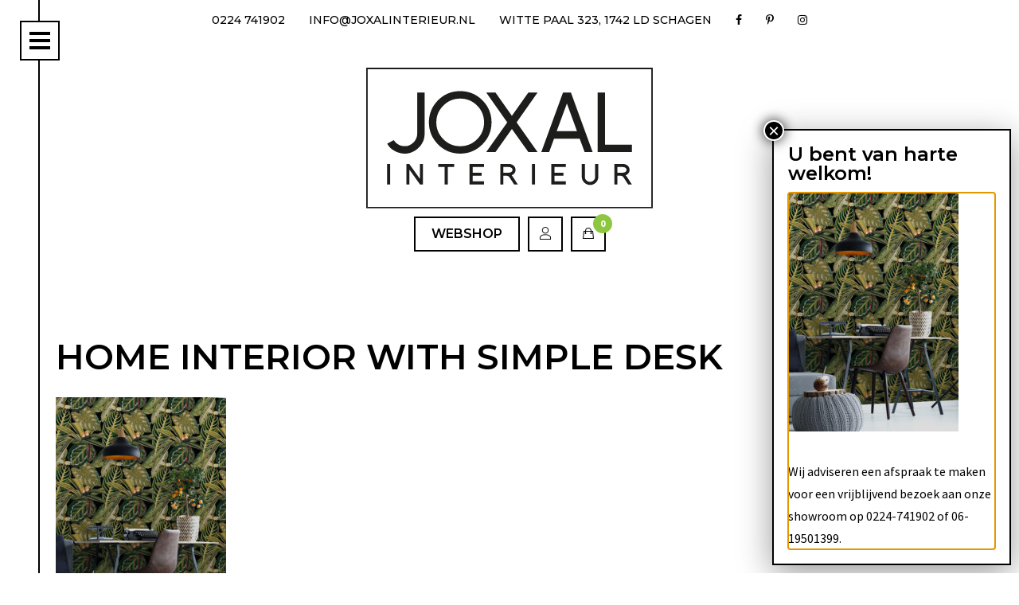

--- FILE ---
content_type: text/html; charset=UTF-8
request_url: https://www.joxalinterieur.nl/mind-the-gap-behang/home-interior-with-simple-desk/
body_size: 10255
content:
<!DOCTYPE html>
<html lang="nl">
    <head>
        <!-- Global site tag (gtag.js) - Google Analytics -->
        <script async src="https://www.googletagmanager.com/gtag/js?id=UA-111629153-1"></script>
        <script>
            window.dataLayer = window.dataLayer || [];
            function gtag() {
                dataLayer.push(arguments);
            }
            gtag('js', new Date());

            gtag('config', 'UA-111629153-1');
        </script>
        <meta charset="utf-8">
        <meta http-equiv="X-UA-Compatible" content="IE=edge">
        <meta name="viewport" content="width=device-width, initial-scale=1.0">
        
        <!--[if lt IE 9]>
            <script src="https://oss.maxcdn.com/html5shiv/3.7.2/html5shiv.min.js"></script>
            <script src="https://oss.maxcdn.com/respond/1.4.2/respond.min.js"></script>
        <![endif]-->
        <link href="https://fonts.googleapis.com/css?family=Montserrat:500,600|Source+Sans+Pro:300,400,700" rel="stylesheet">
        <link href="https://www.joxalinterieur.nl/wp-content/themes/jooz/css/bootstrap.min.css" rel="stylesheet">
        <!--<link rel="stylesheet" href="https://ajax.googleapis.com/ajax/libs/jqueryui/1.11.4/themes/smoothness/jquery-ui.css">-->
        <link href="https://www.joxalinterieur.nl/wp-content/themes/jooz/style.css" type="text/css" rel="stylesheet">
        <link href="https://www.joxalinterieur.nl/wp-content/themes/jooz/fonts.css" type="text/css" rel="stylesheet">
        <link href="https://www.joxalinterieur.nl/wp-content/themes/jooz/css/owl.carousel.min.css" type="text/css" rel="stylesheet">
        <link href="https://www.joxalinterieur.nl/wp-content/themes/jooz/css/owl.theme.default.min.css" type="text/css" rel="stylesheet">
        <link href="https://www.joxalinterieur.nl/wp-content/themes/jooz/fonts/stylesheet.css" type="text/css" rel="stylesheet">
        <link rel="stylesheet" href="https://www.joxalinterieur.nl/wp-content/themes/jooz/css/jquery.lazyloadxt.fadein.css">
        <link href="https://www.joxalinterieur.nl/wp-content/themes/jooz/css/main.css" type="text/css" rel="stylesheet">
        <link rel="apple-touch-icon" sizes="57x57" href="https://www.joxalinterieur.nl/wp-content/themes/jooz/favicon/apple-icon-57x57.png">
        <link rel="apple-touch-icon" sizes="60x60" href="https://www.joxalinterieur.nl/wp-content/themes/jooz/favicon/apple-icon-60x60.png">
        <link rel="apple-touch-icon" sizes="72x72" href="https://www.joxalinterieur.nl/wp-content/themes/jooz/favicon/apple-icon-72x72.png">
        <link rel="apple-touch-icon" sizes="76x76" href="https://www.joxalinterieur.nl/wp-content/themes/jooz/favicon/apple-icon-76x76.png">
        <link rel="apple-touch-icon" sizes="114x114" href="https://www.joxalinterieur.nl/wp-content/themes/jooz/favicon/apple-icon-114x114.png">
        <link rel="apple-touch-icon" sizes="120x120" href="https://www.joxalinterieur.nl/wp-content/themes/jooz/favicon/apple-icon-120x120.png">
        <link rel="apple-touch-icon" sizes="144x144" href="https://www.joxalinterieur.nl/wp-content/themes/jooz/favicon/apple-icon-144x144.png">
        <link rel="apple-touch-icon" sizes="152x152" href="https://www.joxalinterieur.nl/wp-content/themes/jooz/favicon/apple-icon-152x152.png">
        <link rel="apple-touch-icon" sizes="180x180" href="https://www.joxalinterieur.nl/wp-content/themes/jooz/favicon/apple-icon-180x180.png">
        <link rel="icon" type="image/png" sizes="192x192"  href="https://www.joxalinterieur.nl/wp-content/themes/jooz/favicon/android-icon-192x192.png">
        <link rel="icon" type="image/png" sizes="32x32" href="https://www.joxalinterieur.nl/wp-content/themes/jooz/favicon/favicon-32x32.png">
        <link rel="icon" type="image/png" sizes="96x96" href="https://www.joxalinterieur.nl/wp-content/themes/jooz/favicon/favicon-96x96.png">
        <link rel="icon" type="image/png" sizes="16x16" href="https://www.joxalinterieur.nl/wp-content/themes/jooz/favicon/favicon-16x16.png">
        <link rel="manifest" href="https://www.joxalinterieur.nl/wp-content/themes/jooz/favicon/manifest.json">
        <meta name="msapplication-TileColor" content="#000000">
        <meta name="msapplication-TileImage" content="https://www.joxalinterieur.nl/wp-content/themes/jooz/favicon/ms-icon-144x144.png">
        <meta name="theme-color" content="#000000">
        <meta name='robots' content='index, follow, max-image-preview:large, max-snippet:-1, max-video-preview:-1' />

	<!-- This site is optimized with the Yoast SEO plugin v19.0 - https://yoast.com/wordpress/plugins/seo/ -->
	<title>Home interior with simple desk &bull; JOXAL Interieur</title>
	<link rel="canonical" href="https://www.joxalinterieur.nl/wp-content/uploads/2019/09/AMAZONIA-INT.jpg" />
	<meta property="og:locale" content="nl_NL" />
	<meta property="og:type" content="article" />
	<meta property="og:title" content="Home interior with simple desk &bull; JOXAL Interieur" />
	<meta property="og:description" content="White home interior with simple desk, grey pouf, lamp, carpet" />
	<meta property="og:url" content="https://www.joxalinterieur.nl/wp-content/uploads/2019/09/AMAZONIA-INT.jpg" />
	<meta property="og:site_name" content="JOXAL Interieur" />
	<meta property="article:modified_time" content="2019-09-17T08:35:03+00:00" />
	<meta property="og:image" content="https://www.joxalinterieur.nl/wp-content/uploads/2019/09/AMAZONIA-INT.jpg" />
	<meta property="og:image:width" content="1071" />
	<meta property="og:image:height" content="1500" />
	<meta property="og:image:type" content="image/jpeg" />
	<meta name="twitter:card" content="summary" />
	<script type="application/ld+json" class="yoast-schema-graph">{"@context":"https://schema.org","@graph":[{"@type":"WebSite","@id":"https://www.joxalinterieur.nl/#website","url":"https://www.joxalinterieur.nl/","name":"JOXAL Interieur","description":"","potentialAction":[{"@type":"SearchAction","target":{"@type":"EntryPoint","urlTemplate":"https://www.joxalinterieur.nl/?s={search_term_string}"},"query-input":"required name=search_term_string"}],"inLanguage":"nl"},{"@type":"WebPage","@id":"https://www.joxalinterieur.nl/wp-content/uploads/2019/09/AMAZONIA-INT.jpg#webpage","url":"https://www.joxalinterieur.nl/wp-content/uploads/2019/09/AMAZONIA-INT.jpg","name":"Home interior with simple desk &bull; JOXAL Interieur","isPartOf":{"@id":"https://www.joxalinterieur.nl/#website"},"datePublished":"2019-09-17T08:34:53+00:00","dateModified":"2019-09-17T08:35:03+00:00","breadcrumb":{"@id":"https://www.joxalinterieur.nl/wp-content/uploads/2019/09/AMAZONIA-INT.jpg#breadcrumb"},"inLanguage":"nl","potentialAction":[{"@type":"ReadAction","target":["https://www.joxalinterieur.nl/wp-content/uploads/2019/09/AMAZONIA-INT.jpg"]}]},{"@type":"BreadcrumbList","@id":"https://www.joxalinterieur.nl/wp-content/uploads/2019/09/AMAZONIA-INT.jpg#breadcrumb","itemListElement":[{"@type":"ListItem","position":1,"name":"Home","item":"https://www.joxalinterieur.nl/"},{"@type":"ListItem","position":2,"name":"Mind the Gap behang","item":"https://www.joxalinterieur.nl/mind-the-gap-behang/"},{"@type":"ListItem","position":3,"name":"Home interior with simple desk"}]}]}</script>
	<!-- / Yoast SEO plugin. -->


<link rel='dns-prefetch' href='//www.google.com' />
<link rel='dns-prefetch' href='//maxcdn.bootstrapcdn.com' />
<link rel='dns-prefetch' href='//s.w.org' />
<link rel="alternate" type="application/rss+xml" title="JOXAL Interieur &raquo; Home interior with simple desk Reactiesfeed" href="https://www.joxalinterieur.nl/mind-the-gap-behang/home-interior-with-simple-desk/feed/" />
		<script type="text/javascript">
			window._wpemojiSettings = {"baseUrl":"https:\/\/s.w.org\/images\/core\/emoji\/13.1.0\/72x72\/","ext":".png","svgUrl":"https:\/\/s.w.org\/images\/core\/emoji\/13.1.0\/svg\/","svgExt":".svg","source":{"concatemoji":"https:\/\/www.joxalinterieur.nl\/wp-includes\/js\/wp-emoji-release.min.js?ver=5.8.12"}};
			!function(e,a,t){var n,r,o,i=a.createElement("canvas"),p=i.getContext&&i.getContext("2d");function s(e,t){var a=String.fromCharCode;p.clearRect(0,0,i.width,i.height),p.fillText(a.apply(this,e),0,0);e=i.toDataURL();return p.clearRect(0,0,i.width,i.height),p.fillText(a.apply(this,t),0,0),e===i.toDataURL()}function c(e){var t=a.createElement("script");t.src=e,t.defer=t.type="text/javascript",a.getElementsByTagName("head")[0].appendChild(t)}for(o=Array("flag","emoji"),t.supports={everything:!0,everythingExceptFlag:!0},r=0;r<o.length;r++)t.supports[o[r]]=function(e){if(!p||!p.fillText)return!1;switch(p.textBaseline="top",p.font="600 32px Arial",e){case"flag":return s([127987,65039,8205,9895,65039],[127987,65039,8203,9895,65039])?!1:!s([55356,56826,55356,56819],[55356,56826,8203,55356,56819])&&!s([55356,57332,56128,56423,56128,56418,56128,56421,56128,56430,56128,56423,56128,56447],[55356,57332,8203,56128,56423,8203,56128,56418,8203,56128,56421,8203,56128,56430,8203,56128,56423,8203,56128,56447]);case"emoji":return!s([10084,65039,8205,55357,56613],[10084,65039,8203,55357,56613])}return!1}(o[r]),t.supports.everything=t.supports.everything&&t.supports[o[r]],"flag"!==o[r]&&(t.supports.everythingExceptFlag=t.supports.everythingExceptFlag&&t.supports[o[r]]);t.supports.everythingExceptFlag=t.supports.everythingExceptFlag&&!t.supports.flag,t.DOMReady=!1,t.readyCallback=function(){t.DOMReady=!0},t.supports.everything||(n=function(){t.readyCallback()},a.addEventListener?(a.addEventListener("DOMContentLoaded",n,!1),e.addEventListener("load",n,!1)):(e.attachEvent("onload",n),a.attachEvent("onreadystatechange",function(){"complete"===a.readyState&&t.readyCallback()})),(n=t.source||{}).concatemoji?c(n.concatemoji):n.wpemoji&&n.twemoji&&(c(n.twemoji),c(n.wpemoji)))}(window,document,window._wpemojiSettings);
		</script>
		<style type="text/css">
img.wp-smiley,
img.emoji {
	display: inline !important;
	border: none !important;
	box-shadow: none !important;
	height: 1em !important;
	width: 1em !important;
	margin: 0 .07em !important;
	vertical-align: -0.1em !important;
	background: none !important;
	padding: 0 !important;
}
</style>
	<link rel='stylesheet' id='wp-block-library-css'  href='https://www.joxalinterieur.nl/wp-includes/css/dist/block-library/style.min.css?ver=5.8.12' type='text/css' media='all' />
<link rel='stylesheet' id='wc-blocks-vendors-style-css'  href='https://www.joxalinterieur.nl/wp-content/plugins/woocommerce/packages/woocommerce-blocks/build/wc-blocks-vendors-style.css?ver=7.4.3' type='text/css' media='all' />
<link rel='stylesheet' id='wc-blocks-style-css'  href='https://www.joxalinterieur.nl/wp-content/plugins/woocommerce/packages/woocommerce-blocks/build/wc-blocks-style.css?ver=7.4.3' type='text/css' media='all' />
<link rel='stylesheet' id='contact-form-7-css'  href='https://www.joxalinterieur.nl/wp-content/plugins/contact-form-7/includes/css/styles.css?ver=5.5.6.1' type='text/css' media='all' />
<link rel='stylesheet' id='si-style-css'  href='https://www.joxalinterieur.nl/wp-content/plugins/easy-simple-instagram/assets/css/si-style.css?ver=5.8.12' type='text/css' media='all' />
<link rel='stylesheet' id='fontawesome-css'  href='https://www.joxalinterieur.nl/wp-content/plugins/easy-simple-instagram/assets/css/font-awesome.css?ver=5.8.12' type='text/css' media='all' />
<link rel='stylesheet' id='responsive-lightbox-tosrus-css'  href='https://www.joxalinterieur.nl/wp-content/plugins/responsive-lightbox/assets/tosrus/jquery.tosrus.min.css?ver=2.3.5' type='text/css' media='all' />
<link rel='stylesheet' id='simple-share-buttons-adder-font-awesome-css'  href='//maxcdn.bootstrapcdn.com/font-awesome/4.3.0/css/font-awesome.min.css?ver=8.2.6' type='text/css' media='all' />
<link rel='stylesheet' id='woocommerce-layout-css'  href='https://www.joxalinterieur.nl/wp-content/plugins/woocommerce/assets/css/woocommerce-layout.css?ver=6.5.1' type='text/css' media='all' />
<link rel='stylesheet' id='woocommerce-smallscreen-css'  href='https://www.joxalinterieur.nl/wp-content/plugins/woocommerce/assets/css/woocommerce-smallscreen.css?ver=6.5.1' type='text/css' media='only screen and (max-width: 768px)' />
<link rel='stylesheet' id='woocommerce-general-css'  href='https://www.joxalinterieur.nl/wp-content/plugins/woocommerce/assets/css/woocommerce.css?ver=6.5.1' type='text/css' media='all' />
<style id='woocommerce-inline-inline-css' type='text/css'>
.woocommerce form .form-row .required { visibility: visible; }
</style>
<link rel='stylesheet' id='popup-maker-site-css'  href='//www.joxalinterieur.nl/wp-content/uploads/pum/pum-site-styles.css?generated=1748944588&#038;ver=1.16.2' type='text/css' media='all' />
<script type='text/javascript' src='https://www.joxalinterieur.nl/wp-includes/js/jquery/jquery.min.js?ver=3.6.0' id='jquery-core-js'></script>
<script type='text/javascript' src='https://www.joxalinterieur.nl/wp-includes/js/jquery/jquery-migrate.min.js?ver=3.3.2' id='jquery-migrate-js'></script>
<script type='text/javascript' src='https://www.joxalinterieur.nl/wp-content/plugins/responsive-lightbox/assets/tosrus/jquery.tosrus.min.js?ver=2.3.5' id='responsive-lightbox-tosrus-js'></script>
<script type='text/javascript' src='https://www.joxalinterieur.nl/wp-includes/js/underscore.min.js?ver=1.13.1' id='underscore-js'></script>
<script type='text/javascript' src='https://www.joxalinterieur.nl/wp-content/plugins/responsive-lightbox/assets/infinitescroll/infinite-scroll.pkgd.min.js?ver=5.8.12' id='responsive-lightbox-infinite-scroll-js'></script>
<script type='text/javascript' id='responsive-lightbox-js-extra'>
/* <![CDATA[ */
var rlArgs = {"script":"tosrus","selector":"lightbox","customEvents":"","activeGalleries":"1","effect":"fade","infinite":"1","keys":"1","autoplay":"0","pauseOnHover":"0","timeout":"4000","pagination":"1","paginationType":"thumbnails","closeOnClick":"0","woocommerce_gallery":"0","ajaxurl":"https:\/\/www.joxalinterieur.nl\/wp-admin\/admin-ajax.php","nonce":"16a96ff88b","preview":"false","postId":"2860"};
/* ]]> */
</script>
<script type='text/javascript' src='https://www.joxalinterieur.nl/wp-content/plugins/responsive-lightbox/js/front.js?ver=2.3.5' id='responsive-lightbox-js'></script>
<link rel="https://api.w.org/" href="https://www.joxalinterieur.nl/wp-json/" /><link rel="alternate" type="application/json" href="https://www.joxalinterieur.nl/wp-json/wp/v2/media/2860" /><link rel="EditURI" type="application/rsd+xml" title="RSD" href="https://www.joxalinterieur.nl/xmlrpc.php?rsd" />
<link rel="wlwmanifest" type="application/wlwmanifest+xml" href="https://www.joxalinterieur.nl/wp-includes/wlwmanifest.xml" /> 
<meta name="generator" content="WordPress 5.8.12" />
<meta name="generator" content="WooCommerce 6.5.1" />
<link rel='shortlink' href='https://www.joxalinterieur.nl/?p=2860' />
<link rel="alternate" type="application/json+oembed" href="https://www.joxalinterieur.nl/wp-json/oembed/1.0/embed?url=https%3A%2F%2Fwww.joxalinterieur.nl%2Fmind-the-gap-behang%2Fhome-interior-with-simple-desk%2F" />
<link rel="alternate" type="text/xml+oembed" href="https://www.joxalinterieur.nl/wp-json/oembed/1.0/embed?url=https%3A%2F%2Fwww.joxalinterieur.nl%2Fmind-the-gap-behang%2Fhome-interior-with-simple-desk%2F&#038;format=xml" />
	<noscript><style>.woocommerce-product-gallery{ opacity: 1 !important; }</style></noscript>
	<style type="text/css">.recentcomments a{display:inline !important;padding:0 !important;margin:0 !important;}</style>    </head>
    <body class="attachment attachment-template-default attachmentid-2860 attachment-jpeg theme-jooz woocommerce-no-js">

        <div id="sidebarToggle">
            <span></span>
            <span></span>
            <span></span>
            <span></span>
        </div>
        <div id="sidebar">
            <div class="content">
                <nav>
                    <div class="menu-hoofdmenu-container"><ul id="menu-hoofdmenu" class="menu"><li id="menu-item-35" class="menu-item menu-item-type-post_type menu-item-object-page menu-item-home menu-item-35"><a href="https://www.joxalinterieur.nl/">Home</a></li>
<li id="menu-item-34" class="menu-item menu-item-type-post_type menu-item-object-page menu-item-34"><a href="https://www.joxalinterieur.nl/gordijnen/">Gordijnen</a></li>
<li id="menu-item-39" class="menu-item menu-item-type-post_type menu-item-object-page menu-item-39"><a href="https://www.joxalinterieur.nl/raamdecoratie/">Raamdecoratie &#038; Shutters</a></li>
<li id="menu-item-466" class="menu-item menu-item-type-post_type menu-item-object-page menu-item-466"><a href="https://www.joxalinterieur.nl/meubelstoffen/">Stoffen</a></li>
<li id="menu-item-5156" class="menu-item menu-item-type-taxonomy menu-item-object-product_cat menu-item-5156"><a href="https://www.joxalinterieur.nl/product-categorie/verf/">Muurverf</a></li>
<li id="menu-item-5154" class="menu-item menu-item-type-post_type menu-item-object-page menu-item-5154"><a href="https://www.joxalinterieur.nl/joxal-paint-collectie/">VERF &#038; JOXAL PAINT</a></li>
<li id="menu-item-40" class="menu-item menu-item-type-post_type menu-item-object-page menu-item-40"><a href="https://www.joxalinterieur.nl/wand-bekleding-en-verf/">Wandbekleding</a></li>
<li id="menu-item-7633" class="menu-item menu-item-type-post_type menu-item-object-page menu-item-7633"><a href="https://www.joxalinterieur.nl/meubels/">Meubels</a></li>
<li id="menu-item-4476" class="menu-item menu-item-type-post_type menu-item-object-page menu-item-4476"><a href="https://www.joxalinterieur.nl/buitenzonwering-2/">Buitenzonwering en horren</a></li>
<li id="menu-item-456" class="menu-item menu-item-type-post_type menu-item-object-page menu-item-456"><a href="https://www.joxalinterieur.nl/tierlantijn-frezoli/">Verlichting</a></li>
<li id="menu-item-433" class="menu-item menu-item-type-post_type menu-item-object-page menu-item-433"><a href="https://www.joxalinterieur.nl/portfolio/">Portfolio</a></li>
<li id="menu-item-1823" class="menu-item menu-item-type-post_type menu-item-object-page menu-item-1823"><a href="https://www.joxalinterieur.nl/reviews/">Reviews</a></li>
<li id="menu-item-38" class="menu-item menu-item-type-post_type menu-item-object-page menu-item-38"><a href="https://www.joxalinterieur.nl/over-joxal/">Over JOXAL</a></li>
<li id="menu-item-284" class="menu-item menu-item-type-taxonomy menu-item-object-category menu-item-284"><a href="https://www.joxalinterieur.nl/blog/">JOXAL Blog</a></li>
<li id="menu-item-4315" class="menu-item menu-item-type-post_type menu-item-object-page menu-item-4315"><a href="https://www.joxalinterieur.nl/vacatures/">Vacatures</a></li>
<li id="menu-item-33" class="menu-item menu-item-type-post_type menu-item-object-page menu-item-33"><a href="https://www.joxalinterieur.nl/jolanda-maurix-interieur-advies/">Contact met JOXAL</a></li>
</ul></div>                </nav>
            </div>
        </div>

        <div id="page-content">
            <div id="top-header">
                <div class="container">
                    <ul>
                        <li><a href="tel:+31224741902">0224 741902</a></li>
                        <li><a href="mailto:info@joxalinterieur.nl">info@joxalinterieur.nl</a></li>
                        <li><a href="https://www.google.nl/maps/place/Jooz+Interieur/@52.7792594,4.8124074,17z/data=!3m1!4b1!4m5!3m4!1s0x47cf4e1dcca804e3:0x6836ca178464bafc!8m2!3d52.7792562!4d4.8145961" target="_blank">Witte Paal 323, 1742 LD Schagen</a></li>
                        <li class="social"><a href="https://www.facebook.com/JOOZinterieur/" target="_blank"><i class="fa fa-facebook" aria-hidden="true"></i></a></li>
                        <li class="social"><a href="https://nl.pinterest.com/joozinterieur/" target="_blank"><i class="fa fa-pinterest-p" aria-hidden="true"></i></a></li>
                        <li class="social"><a href="https://www.instagram.com/joozinterieur/" target="_blank"><i class="fa fa-instagram" aria-hidden="true"></i></a></li>                    </ul>
                </div>
            </div>

            <header>
                <div class="container">
                    <div id="logo">
                        <a href="https://www.joxalinterieur.nl"><img src="https://www.joxalinterieur.nl/wp-content/themes/jooz/img/logo_joxal_2017-small.svg" alt="JOXAL Interieur" /><i class="fa fa-home" aria-hidden="true"></i></a>
                    </div>
                    <div id="extranav">
                        <ul>
                            <li>
                                <a href="https://www.joxalinterieur.nl/webshop/">Webshop</a>
                            </li>
                            <li class="icon">
                                <a href="https://www.joxalinterieur.nl/mijn-account/">
                                    <i class="icon-user"></i>
                                </a>
                            </li>
                            <li class="icon">
                                <a href="https://www.joxalinterieur.nl/winkelwagen/">
                                    <i class="icon-bag"></i>
                                    <span>0</span>
                                </a>
                            </li>
                        </ul>
                    </div>
                </div>
            </header>

            
    
        <section id="main">
            <div class="container">
                <h1>Home interior with simple desk</h1>
                <p class="attachment"><a href='https://www.joxalinterieur.nl/wp-content/uploads/2019/09/AMAZONIA-INT.jpg' title="Home interior with simple desk" data-rl_title="" class="rl-gallery-link" data-rl_caption="" data-rel="lightbox-image-bGlnaHRib3gtZ2FsbGVyeS0w" data-rl_title="Home interior with simple desk" data-rl_caption=""><img width="214" height="300" src="https://www.joxalinterieur.nl/wp-content/uploads/2019/09/AMAZONIA-INT-214x300.jpg" class="attachment-medium size-medium" alt="" loading="lazy" srcset="https://www.joxalinterieur.nl/wp-content/uploads/2019/09/AMAZONIA-INT-214x300.jpg 214w, https://www.joxalinterieur.nl/wp-content/uploads/2019/09/AMAZONIA-INT-600x840.jpg 600w, https://www.joxalinterieur.nl/wp-content/uploads/2019/09/AMAZONIA-INT-768x1076.jpg 768w, https://www.joxalinterieur.nl/wp-content/uploads/2019/09/AMAZONIA-INT-731x1024.jpg 731w, https://www.joxalinterieur.nl/wp-content/uploads/2019/09/AMAZONIA-INT.jpg 1071w" sizes="(max-width: 214px) 100vw, 214px" /></a></p>
            </div>
        </section>

        <section id="photos">
                    </section>

            <section class="cta silk-bg">
        <div class="container">
            <h2 class="text-center">Vrijblijvend Interieuradvies</h2>
            <div class="row">
                <div class="col-md-4 col-md-offset-2 col-sm-6">
                    <p>
                        Een interieur moet prachtig zijn en ook passen bij jouw persoonlijke stijl én leven. Ons doel is voor jou een comfortabel, sfeervol en vooral uniek interieur te creëren waarvan je iedere dag geniet, een heerlijk huis waar je met plezier leeft. Nu en nog heel veel jaren hierna. En dat lukt ons eigenlijk altijd! 
                    </p>
                    <p>
                        Wil jij ook een heerlijk huis, vul dan dit formulier in dan nemen wij contact met je op voor vrijblijvend interieuradvies.
                    </p>
                </div>
                <div class="col-md-4 col-sm-6">
                    <div role="form" class="wpcf7" id="wpcf7-f41-p2860-o1" lang="nl-NL" dir="ltr">
<div class="screen-reader-response"><p role="status" aria-live="polite" aria-atomic="true"></p> <ul></ul></div>
<form action="/mind-the-gap-behang/home-interior-with-simple-desk/#wpcf7-f41-p2860-o1" method="post" class="wpcf7-form init" novalidate="novalidate" data-status="init">
<div style="display: none;">
<input type="hidden" name="_wpcf7" value="41" />
<input type="hidden" name="_wpcf7_version" value="5.5.6.1" />
<input type="hidden" name="_wpcf7_locale" value="nl_NL" />
<input type="hidden" name="_wpcf7_unit_tag" value="wpcf7-f41-p2860-o1" />
<input type="hidden" name="_wpcf7_container_post" value="2860" />
<input type="hidden" name="_wpcf7_posted_data_hash" value="" />
<input type="hidden" name="_wpcf7_recaptcha_response" value="" />
</div>
<div class="contactform">
<h4>Naam</h4>
<p><span class="wpcf7-form-control-wrap naam"><input type="text" name="naam" value="" size="40" class="wpcf7-form-control wpcf7-text wpcf7-validates-as-required form-control" aria-required="true" aria-invalid="false" placeholder="Naam" /></span></p>
<h4>Telefoonnummer</h4>
<p><span class="wpcf7-form-control-wrap tel"><input type="tel" name="tel" value="" size="40" class="wpcf7-form-control wpcf7-text wpcf7-tel wpcf7-validates-as-required wpcf7-validates-as-tel form-control" aria-required="true" aria-invalid="false" placeholder="Telefoonnummer" /></span></p>
<h4>E-mailadres</h4>
<p><span class="wpcf7-form-control-wrap email"><input type="email" name="email" value="" size="40" class="wpcf7-form-control wpcf7-text wpcf7-email wpcf7-validates-as-required wpcf7-validates-as-email form-control" aria-required="true" aria-invalid="false" placeholder="E-mailadres" /></span><br />
<input type="submit" value="Ja, bel mij voor een afspraak!" class="wpcf7-form-control has-spinner wpcf7-submit btn btn-block" />
</p></div>
<input type='hidden' class='wpcf7-pum' value='{"closepopup":false,"closedelay":0,"openpopup":false,"openpopup_id":0}' /><div class="wpcf7-response-output" aria-hidden="true"></div></form></div>                </div>
            </div>
        </div>
    </section>
    
            <section id="about">
        <div class="container">
            <div class="row">
                <div class="col-12">
					<section id="about">
<div class="container">
<div class="row">
<div class="col-12">
<h2>OVER JOXAL INTERIEUR</h2>
<p>Wij zijn Jolanda, Alfred en Petra van JOXAL interieur. Kom naar onze showroom in Schagen voor een fabelachtige collectie gordijnen, raamdecoratie en muurbekleding en het beste interieuradvies dat je ooit zal krijgen.</p>
</div>
</div>
</div>
</section>
                    <a href="https://www.joxalinterieur.nl/over-joxal" class="btn">Lees meer</a>
                </div>
				            </div>
        </div>
    </section>
    
            
<footer>
    <div class="container">
        <div class="row">
            <div class="col-md-4">
                <div class="widget"><h3>JOXAL Interieur B.V.</h3>			<div class="textwidget"><p>Witte Paal 323<br />
1742 LD Schagen</p>
<p><a href="mailto:info@joxalinterieur.nl">info@joxalinterieur.nl</a><br />
<a href="tel:+31224741902">0224 741902</a></p>
<p>KvK-nummer: 57287732</p>
</div>
		</div>            </div>
            <div class="col-md-4">
                <div class="widget"><h3>Wellicht handig</h3><div class="menu-menu-onderin-container"><ul id="menu-menu-onderin" class="menu"><li id="menu-item-44" class="menu-item menu-item-type-post_type menu-item-object-page menu-item-home menu-item-44"><a href="https://www.joxalinterieur.nl/">Homepage</a></li>
<li id="menu-item-43" class="menu-item menu-item-type-post_type menu-item-object-page menu-item-43"><a href="https://www.joxalinterieur.nl/over-joxal/">Over JOXAL</a></li>
<li id="menu-item-42" class="menu-item menu-item-type-post_type menu-item-object-page menu-item-42"><a href="https://www.joxalinterieur.nl/jolanda-maurix-interieur-advies/">Contact met JOXAL</a></li>
<li id="menu-item-1299" class="menu-item menu-item-type-post_type menu-item-object-page menu-item-1299"><a href="https://www.joxalinterieur.nl/joxal-nieuwsbrief-en-privacy/">Leverings- en privacy voorwaarden</a></li>
</ul></div></div>            </div>
            <div class="col-md-4">
                <div class="widget"><h3>Volg ons en praat mee</h3>			<div class="textwidget"></div>
		</div>                <ul class="socials">
                    <li class="social"><a href="https://www.facebook.com/JOXALinterieur/" target="_blank"><i class="fa fa-facebook" aria-hidden="true"></i></a></li>
                    <li class="social"><a href="https://nl.pinterest.com/joxalinterieur/" target="_blank"><i class="fa fa-pinterest-p" aria-hidden="true"></i></a></li>
                    <li class="social"><a href="https://www.instagram.com/joxalinterieur/" target="_blank"><i class="fa fa-instagram" aria-hidden="true"></i></a></li>
                </ul>
                    <div id="newsletter">
        <!-- Begin MailChimp Signup Form -->
        <!--<link href="//cdn-images.mailchimp.com/embedcode/classic-10_7.css" rel="stylesheet" type="text/css">-->
        <div id="mc_embed_signup">
            <form action="https://joxalinterieur.us18.list-manage.com/subscribe/post?u=5f0c2355f118c47036d4176cb&amp;id=474ce51c0a" method="post" id="mc-embedded-subscribe-form" name="mc-embedded-subscribe-form" class="validate" target="_blank" novalidate>
                <style type="text/css">
                    #mc_embed_signup .response {
                        color: #333 !important;
                        text-transform: none !important;
                        font-size: 14px !important;
                    }
                </style>
                <div id="mc_embed_signup_scroll">
                    <h3>Schrijf je in voor onze nieuwsbrief</h3>
                    <div class="mc-field-group">
                        <label for="mce-EMAIL">E-mailadres  <span class="asterisk">*</span>
                        </label>
                        <input type="email" value="" name="EMAIL" class="form-control required email" id="mce-EMAIL" placeholder="E-mailadres">
                    </div>
                    <div class="mc-field-group">
                        <label for="mce-FNAME">First Name </label>
                        <input type="text" value="" name="FNAME" class="form-control" id="mce-FNAME" placeholder="Voornaam">
                    </div>
                    <div class="mc-field-group">
                        <label for="mce-LNAME">Last Name </label>
                        <input type="text" value="" name="LNAME" class="form-control" id="mce-LNAME" placeholder="Achternaam">
                    </div>
                    <div id="mce-responses" class="clear">
                        <div class="response" id="mce-error-response" style="display:none"></div>
                        <div class="response" id="mce-success-response" style="display:none"></div>
                    </div>    <!-- real people should not fill this in and expect good things - do not remove this or risk form bot signups-->
                    <p class="small">
                        Door je in te schrijven ga je akkoord met onze <a href="https://www.joxalinterieur.nl/joxal-nieuwsbrief-en-privacy/" target="_blank">privacy voorwaarden</a>.
                    </p>
                    <div style="position: absolute; left: -5000px;" aria-hidden="true"><input type="text" name="b_5f0c2355f118c47036d4176cb_098e6e6481" tabindex="-1" value=""></div>
                    <div class="clear"><input type="submit" value="Inschrijven" name="subscribe" id="mc-embedded-subscribe" class="btn"></div>
                </div>
            </form>
        </div>
        <script type='text/javascript' src='//s3.amazonaws.com/downloads.mailchimp.com/js/mc-validate.js'></script><script type='text/javascript'>(function ($) {
                window.fnames = new Array();
                window.ftypes = new Array();
                fnames[0] = 'EMAIL';
                ftypes[0] = 'email';
                fnames[1] = 'FNAME';
                ftypes[1] = 'text';
                fnames[2] = 'LNAME';
                ftypes[2] = 'text';
            }(jQuery));
            var $mcj = jQuery.noConflict(true);</script>
        <!--End mc_embed_signup-->
    </div>
                </div>
        </div>
    </div>
</footer>

<div id="payoff">
    <div class="container">
        &copy; 2025 | Dit is een <a href="https://www.zegmaaralex.nl" target="_blank"><img src="https://www.joxalinterieur.nl/wp-content/themes/jooz/img/logo_nieuw.svg" alt="Zeg maar Alex" /></a> website.
    </div>
</div>

</div><!-- #page-content -->

<script src="https://ajax.googleapis.com/ajax/libs/jquery/1.12.4/jquery.min.js"></script>
<script src="https://ajax.googleapis.com/ajax/libs/jqueryui/1.11.4/jquery-ui.min.js"></script>
<script src="https://use.fontawesome.com/dfe856e17c.js"></script>
<script type="text/javascript" src="https://www.joxalinterieur.nl/wp-content/themes/jooz/js/bootstrap.min.js"></script>
<script type="text/javascript" src="https://www.joxalinterieur.nl/wp-content/themes/jooz/js/owl.carousel.min.js"></script>
<script type="text/javascript" src="https://www.joxalinterieur.nl/wp-content/themes/jooz/js/jquery.lazyloadxt.min.js"></script>
<script type="text/javascript" src="https://www.joxalinterieur.nl/wp-content/themes/jooz/js/script.js"></script>
<div id="pum-6092" class="pum pum-overlay pum-theme-6084 pum-theme-lightbox popmake-overlay pum-overlay-disabled auto_open click_open" data-popmake="{&quot;id&quot;:6092,&quot;slug&quot;:&quot;algemene-popup&quot;,&quot;theme_id&quot;:6084,&quot;cookies&quot;:[{&quot;event&quot;:&quot;on_popup_close&quot;,&quot;settings&quot;:{&quot;name&quot;:&quot;pum-6092&quot;,&quot;key&quot;:&quot;&quot;,&quot;session&quot;:false,&quot;path&quot;:&quot;1&quot;,&quot;time&quot;:&quot;1 month&quot;}}],&quot;triggers&quot;:[{&quot;type&quot;:&quot;auto_open&quot;,&quot;settings&quot;:{&quot;cookie_name&quot;:[&quot;pum-6092&quot;],&quot;delay&quot;:&quot;1000&quot;}},{&quot;type&quot;:&quot;click_open&quot;,&quot;settings&quot;:{&quot;extra_selectors&quot;:&quot;&quot;,&quot;cookie_name&quot;:null}}],&quot;mobile_disabled&quot;:null,&quot;tablet_disabled&quot;:null,&quot;meta&quot;:{&quot;display&quot;:{&quot;stackable&quot;:&quot;1&quot;,&quot;overlay_disabled&quot;:&quot;1&quot;,&quot;scrollable_content&quot;:false,&quot;disable_reposition&quot;:false,&quot;size&quot;:&quot;custom&quot;,&quot;responsive_min_width&quot;:&quot;0px&quot;,&quot;responsive_min_width_unit&quot;:false,&quot;responsive_max_width&quot;:&quot;100px&quot;,&quot;responsive_max_width_unit&quot;:false,&quot;custom_width&quot;:&quot;300px&quot;,&quot;custom_width_unit&quot;:false,&quot;custom_height&quot;:&quot;380px&quot;,&quot;custom_height_unit&quot;:false,&quot;custom_height_auto&quot;:&quot;1&quot;,&quot;location&quot;:&quot;right bottom&quot;,&quot;position_from_trigger&quot;:false,&quot;position_top&quot;:&quot;100&quot;,&quot;position_left&quot;:&quot;0&quot;,&quot;position_bottom&quot;:&quot;10&quot;,&quot;position_right&quot;:&quot;10&quot;,&quot;position_fixed&quot;:&quot;1&quot;,&quot;animation_type&quot;:&quot;fadeAndSlide&quot;,&quot;animation_speed&quot;:&quot;350&quot;,&quot;animation_origin&quot;:&quot;right bottom&quot;,&quot;overlay_zindex&quot;:false,&quot;zindex&quot;:&quot;1999999999&quot;},&quot;close&quot;:{&quot;text&quot;:&quot;&quot;,&quot;button_delay&quot;:&quot;0&quot;,&quot;overlay_click&quot;:false,&quot;esc_press&quot;:false,&quot;f4_press&quot;:false},&quot;click_open&quot;:[]}}" role="dialog" aria-hidden="true" aria-labelledby="pum_popup_title_6092">

	<div id="popmake-6092" class="pum-container popmake theme-6084 size-custom pum-position-fixed">

				

				            <div id="pum_popup_title_6092" class="pum-title popmake-title">
				U bent van harte welkom!			</div>
		

		

				<div class="pum-content popmake-content" tabindex="0">
			<p class="attachment"><a href='https://www.joxalinterieur.nl/wp-content/uploads/2019/09/AMAZONIA-INT.jpg' title="" data-rl_title="" class="rl-gallery-link" data-rl_caption="" data-rel="lightbox-gallery-0"><img width="214" height="300" src="https://www.joxalinterieur.nl/wp-content/uploads/2019/09/AMAZONIA-INT-214x300.jpg" class="attachment-medium size-medium" alt="" loading="lazy" srcset="https://www.joxalinterieur.nl/wp-content/uploads/2019/09/AMAZONIA-INT-214x300.jpg 214w, https://www.joxalinterieur.nl/wp-content/uploads/2019/09/AMAZONIA-INT-600x840.jpg 600w, https://www.joxalinterieur.nl/wp-content/uploads/2019/09/AMAZONIA-INT-768x1076.jpg 768w, https://www.joxalinterieur.nl/wp-content/uploads/2019/09/AMAZONIA-INT-731x1024.jpg 731w, https://www.joxalinterieur.nl/wp-content/uploads/2019/09/AMAZONIA-INT.jpg 1071w" sizes="(max-width: 214px) 100vw, 214px" /></a></p>
<p>Wij adviseren een afspraak te maken voor een vrijblijvend bezoek aan onze showroom op 0224-741902 of 06-19501399.</p>
		</div>


				

				            <button type="button" class="pum-close popmake-close" aria-label="Sluiten">
			×            </button>
		
	</div>

</div>
<script id="mcjs">!function(c,h,i,m,p){m=c.createElement(h),p=c.getElementsByTagName(h)[0],m.async=1,m.src=i,p.parentNode.insertBefore(m,p)}(document,"script","https://chimpstatic.com/mcjs-connected/js/users/193635ebf6cf63c422b22ee01/4cfe5df3e2483579290cbe059.js");</script>	<script type="text/javascript">
		(function () {
			var c = document.body.className;
			c = c.replace(/woocommerce-no-js/, 'woocommerce-js');
			document.body.className = c;
		})();
	</script>
	<script type='text/javascript' src='https://www.joxalinterieur.nl/wp-includes/js/dist/vendor/regenerator-runtime.min.js?ver=0.13.7' id='regenerator-runtime-js'></script>
<script type='text/javascript' src='https://www.joxalinterieur.nl/wp-includes/js/dist/vendor/wp-polyfill.min.js?ver=3.15.0' id='wp-polyfill-js'></script>
<script type='text/javascript' id='contact-form-7-js-extra'>
/* <![CDATA[ */
var wpcf7 = {"api":{"root":"https:\/\/www.joxalinterieur.nl\/wp-json\/","namespace":"contact-form-7\/v1"}};
/* ]]> */
</script>
<script type='text/javascript' src='https://www.joxalinterieur.nl/wp-content/plugins/contact-form-7/includes/js/index.js?ver=5.5.6.1' id='contact-form-7-js'></script>
<script type='text/javascript' src='https://www.joxalinterieur.nl/wp-content/plugins/simple-share-buttons-adder/js/ssba.js?ver=1654355298' id='simple-share-buttons-adder-ssba-js'></script>
<script type='text/javascript' id='simple-share-buttons-adder-ssba-js-after'>
Main.boot( [] );
</script>
<script type='text/javascript' src='https://www.joxalinterieur.nl/wp-content/plugins/woocommerce/assets/js/jquery-blockui/jquery.blockUI.min.js?ver=2.7.0-wc.6.5.1' id='jquery-blockui-js'></script>
<script type='text/javascript' id='wc-add-to-cart-js-extra'>
/* <![CDATA[ */
var wc_add_to_cart_params = {"ajax_url":"\/wp-admin\/admin-ajax.php","wc_ajax_url":"\/?wc-ajax=%%endpoint%%","i18n_view_cart":"Bekijk winkelwagen","cart_url":"https:\/\/www.joxalinterieur.nl\/winkelwagen\/","is_cart":"","cart_redirect_after_add":"yes"};
/* ]]> */
</script>
<script type='text/javascript' src='https://www.joxalinterieur.nl/wp-content/plugins/woocommerce/assets/js/frontend/add-to-cart.min.js?ver=6.5.1' id='wc-add-to-cart-js'></script>
<script type='text/javascript' src='https://www.joxalinterieur.nl/wp-content/plugins/woocommerce/assets/js/js-cookie/js.cookie.min.js?ver=2.1.4-wc.6.5.1' id='js-cookie-js'></script>
<script type='text/javascript' id='woocommerce-js-extra'>
/* <![CDATA[ */
var woocommerce_params = {"ajax_url":"\/wp-admin\/admin-ajax.php","wc_ajax_url":"\/?wc-ajax=%%endpoint%%"};
/* ]]> */
</script>
<script type='text/javascript' src='https://www.joxalinterieur.nl/wp-content/plugins/woocommerce/assets/js/frontend/woocommerce.min.js?ver=6.5.1' id='woocommerce-js'></script>
<script type='text/javascript' id='wc-cart-fragments-js-extra'>
/* <![CDATA[ */
var wc_cart_fragments_params = {"ajax_url":"\/wp-admin\/admin-ajax.php","wc_ajax_url":"\/?wc-ajax=%%endpoint%%","cart_hash_key":"wc_cart_hash_24fcf61da425d9bcd8f512f89be47c48","fragment_name":"wc_fragments_24fcf61da425d9bcd8f512f89be47c48","request_timeout":"5000"};
/* ]]> */
</script>
<script type='text/javascript' src='https://www.joxalinterieur.nl/wp-content/plugins/woocommerce/assets/js/frontend/cart-fragments.min.js?ver=6.5.1' id='wc-cart-fragments-js'></script>
<script type='text/javascript' id='mailchimp-woocommerce-js-extra'>
/* <![CDATA[ */
var mailchimp_public_data = {"site_url":"https:\/\/www.joxalinterieur.nl","ajax_url":"https:\/\/www.joxalinterieur.nl\/wp-admin\/admin-ajax.php","disable_carts":"","subscribers_only":"","language":"nl","allowed_to_set_cookies":"1"};
/* ]]> */
</script>
<script type='text/javascript' src='https://www.joxalinterieur.nl/wp-content/plugins/mailchimp-for-woocommerce/public/js/mailchimp-woocommerce-public.min.js?ver=2.6.2.01' id='mailchimp-woocommerce-js'></script>
<script type='text/javascript' src='https://www.joxalinterieur.nl/wp-includes/js/jquery/ui/core.min.js?ver=1.12.1' id='jquery-ui-core-js'></script>
<script type='text/javascript' id='popup-maker-site-js-extra'>
/* <![CDATA[ */
var pum_vars = {"version":"1.16.2","pm_dir_url":"https:\/\/www.joxalinterieur.nl\/wp-content\/plugins\/popup-maker\/","ajaxurl":"https:\/\/www.joxalinterieur.nl\/wp-admin\/admin-ajax.php","restapi":"https:\/\/www.joxalinterieur.nl\/wp-json\/pum\/v1","rest_nonce":null,"default_theme":"6083","debug_mode":"","disable_tracking":"","home_url":"\/","message_position":"top","core_sub_forms_enabled":"1","popups":[],"analytics_route":"analytics","analytics_api":"https:\/\/www.joxalinterieur.nl\/wp-json\/pum\/v1"};
var pum_sub_vars = {"ajaxurl":"https:\/\/www.joxalinterieur.nl\/wp-admin\/admin-ajax.php","message_position":"top"};
var pum_popups = {"pum-6092":{"triggers":[{"type":"auto_open","settings":{"cookie_name":["pum-6092"],"delay":"1000"}}],"cookies":[{"event":"on_popup_close","settings":{"name":"pum-6092","key":"","session":false,"path":"1","time":"1 month"}}],"disable_on_mobile":false,"disable_on_tablet":false,"atc_promotion":null,"explain":null,"type_section":null,"theme_id":"6084","size":"custom","responsive_min_width":"0px","responsive_max_width":"100px","custom_width":"300px","custom_height_auto":true,"custom_height":"380px","scrollable_content":false,"animation_type":"fadeAndSlide","animation_speed":"350","animation_origin":"right bottom","open_sound":"none","custom_sound":"","location":"right bottom","position_top":"100","position_bottom":"10","position_left":"0","position_right":"10","position_from_trigger":false,"position_fixed":true,"overlay_disabled":true,"stackable":true,"disable_reposition":false,"zindex":"1999999999","close_button_delay":"0","fi_promotion":null,"close_on_form_submission":false,"close_on_form_submission_delay":"0","close_on_overlay_click":false,"close_on_esc_press":false,"close_on_f4_press":false,"disable_form_reopen":false,"disable_accessibility":false,"theme_slug":"lightbox","id":6092,"slug":"algemene-popup"}};
/* ]]> */
</script>
<script type='text/javascript' src='//www.joxalinterieur.nl/wp-content/uploads/pum/pum-site-scripts.js?defer&#038;generated=1748944588&#038;ver=1.16.2' id='popup-maker-site-js'></script>
<script type='text/javascript' src='https://www.google.com/recaptcha/api.js?render=6LdG_18rAAAAAIxZ9Vu4LpsXpKHjvLHUD_PI_YsQ&#038;ver=3.0' id='google-recaptcha-js'></script>
<script type='text/javascript' id='wpcf7-recaptcha-js-extra'>
/* <![CDATA[ */
var wpcf7_recaptcha = {"sitekey":"6LdG_18rAAAAAIxZ9Vu4LpsXpKHjvLHUD_PI_YsQ","actions":{"homepage":"homepage","contactform":"contactform"}};
/* ]]> */
</script>
<script type='text/javascript' src='https://www.joxalinterieur.nl/wp-content/plugins/contact-form-7/modules/recaptcha/index.js?ver=5.5.6.1' id='wpcf7-recaptcha-js'></script>
<script type='text/javascript' src='https://www.joxalinterieur.nl/wp-includes/js/wp-embed.min.js?ver=5.8.12' id='wp-embed-js'></script>
</body>
</html><!-- WP Fastest Cache file was created in 0.8706750869751 seconds, on 05-10-25 21:57:34 -->

--- FILE ---
content_type: text/css
request_url: https://www.joxalinterieur.nl/wp-content/themes/jooz/style.css
body_size: 577
content:
/*
Theme name: Zeg maar Alex Default
Author: Alexander van der Wal
Author URI: https://www.zegmaaralex.nl/
Version: 0.1
Description: Default theme for Zeg maar Alex projects.
*/

footer #newsletter p.small {
	font-size: 14px;
	color: #000 !important;
	text-transform: none;
	line-height: 19px;
	margin-bottom: 15px;
}

#newsletter p.small {
	line-height: 19px;
	margin-bottom: 15px;
}

#newsletter p.small a {
	color: #000 !important;
	text-decoration: underline;
}

.woocommerce #respond input#submit.alt, .woocommerce a.button.alt, .woocommerce button.button.alt, .woocommerce input.button.alt
{
	-webkit-transition: all 0.3s;
    -moz-transition: all 0.3s;
    -ms-transition: all 0.3s;
    -o-transition: all 0.3s;
    transition: all 0.3s;
	border: 2px solid #000;
    color: #000 !important;
    padding: 0 30px;
    line-height: 40px;
    min-height: 44px !important;
    border-radius: 0;
    text-transform: uppercase;
    font-family: 'Montserrat', sans-serif;
    font-size: 16px;
    font-weight: 700;
    background-color: #ffffff !important;
}
.woocommerce #respond input#submit.alt:hover, .woocommerce a.button.alt:hover, .woocommerce button.button.alt:hover, .woocommerce input.button.alt:hover
{
	background-color: #000 !important;
    color: #fff !important;
    padding-left: 35px;
	padding-right: 35px;
}
.woocommerce .quantity .qty
{
	height: 44px;
}
.woocommerce div.product .woocommerce-tabs .panel h2,
#billing_address_2_field,
#shipping_address_2_field
{
	display: none !important;
}
.woocommerce-page.woocommerce-checkout .col2-set
{
	width: 50%;
	float: left;
	padding-right: 15px;
	box-sizing: border-box;
}
.woocommerce-page.woocommerce-checkout .col2-set .col-1,
.woocommerce-page.woocommerce-checkout .col2-set .col-2
{
	width: 100%;
}
.woocommerce-page.woocommerce-checkout #order_review_heading,
.woocommerce-page.woocommerce-checkout #order_review
{
	width: 50%;
	padding-left: 15px;
	box-sizing: border-box;
	float: right;
}
.woocommerce-checkout #payment ul.payment_methods li
{
	list-style: none;
}
.woocommerce nav.woocommerce-pagination
{
	opacity: 1;
}
@media screen and (max-width: 767px)
{
	.woocommerce-page.woocommerce-checkout .col2-set,
	.woocommerce-page.woocommerce-checkout #order_review_heading,
	.woocommerce-page.woocommerce-checkout #order_review
	{
		width: 100%;
		padding: 0px;
		float: none;
	}
}